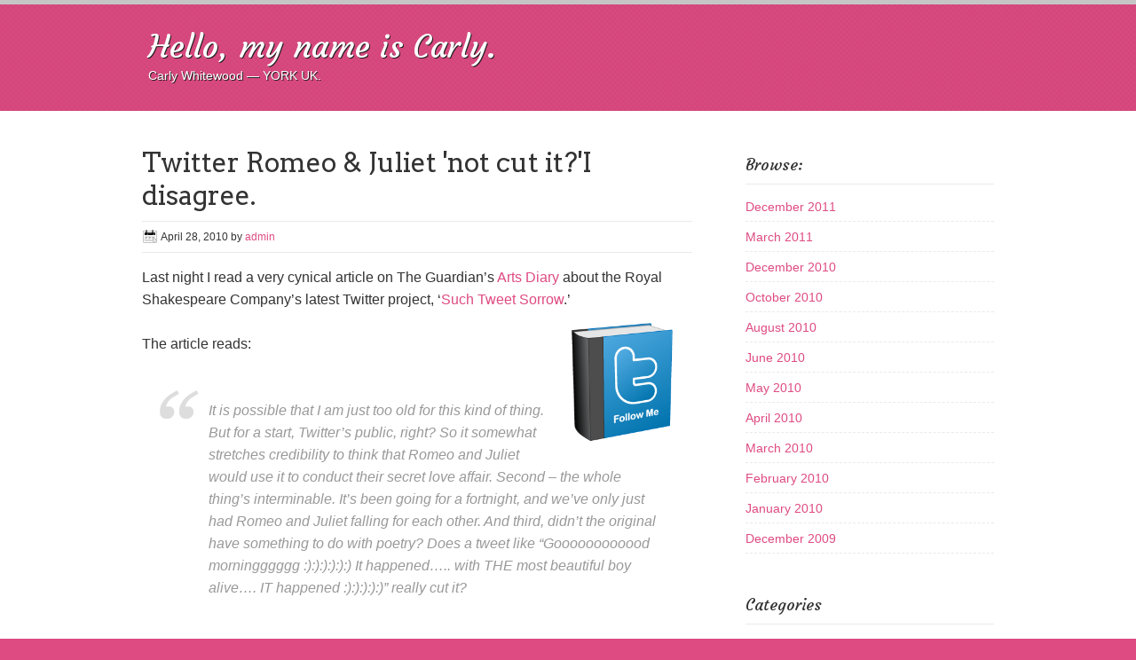

--- FILE ---
content_type: text/html; charset=UTF-8
request_url: http://www.supercarly.co.uk/282/twitter-romeo-juliet/
body_size: 8546
content:
<!DOCTYPE html PUBLIC "-//W3C//DTD XHTML 1.0 Transitional//EN" "http://www.w3.org/TR/xhtml1/DTD/xhtml1-transitional.dtd">
<html xmlns="http://www.w3.org/1999/xhtml" lang="en-US" xml:lang="en-US">
<head profile="http://gmpg.org/xfn/11">
<meta http-equiv="Content-Type" content="text/html; charset=UTF-8" />
	<meta name="description" content="Last night I read a very cynical article on The Guardian&#039;s Arts Diary, written by Charlotte Higgins, about the Royal Shakespeare Companies&#039; latest Twitter project, &#039;Such Tweet Sorrow.&#039;" />
<meta name="keywords" content="Twitter, Romeo and Juliet, RSC, Royal Shakespeare Company" />
		<meta name="robots" content="noodp,noydir" />
		<meta name="viewport" content="width=device-width, initial-scale=1.0"/><title>Twitter Romeo &amp; Juliet &#039;not cut it?&#039;I disagree. ·  Hello, my name is Carly.</title>
<meta name='robots' content='max-image-preview:large' />
<link rel="alternate" type="application/rss+xml" title="Hello, my name is Carly. &raquo; Feed" href="http://www.supercarly.co.uk/feed/" />
<link rel="alternate" type="application/rss+xml" title="Hello, my name is Carly. &raquo; Comments Feed" href="http://www.supercarly.co.uk/comments/feed/" />
<link rel="alternate" type="application/rss+xml" title="Hello, my name is Carly. &raquo; Twitter Romeo &amp; Juliet &#039;not cut it?&#039;I disagree. Comments Feed" href="http://www.supercarly.co.uk/282/twitter-romeo-juliet/feed/" />
<link rel="canonical" href="http://www.supercarly.co.uk/282/twitter-romeo-juliet/" />
<script type="text/javascript">
window._wpemojiSettings = {"baseUrl":"https:\/\/s.w.org\/images\/core\/emoji\/14.0.0\/72x72\/","ext":".png","svgUrl":"https:\/\/s.w.org\/images\/core\/emoji\/14.0.0\/svg\/","svgExt":".svg","source":{"concatemoji":"http:\/\/www.supercarly.co.uk\/wp-includes\/js\/wp-emoji-release.min.js?ver=94d8dfb315e8d21f3a8909d7ccab889c"}};
/*! This file is auto-generated */
!function(e,a,t){var n,r,o,i=a.createElement("canvas"),p=i.getContext&&i.getContext("2d");function s(e,t){p.clearRect(0,0,i.width,i.height),p.fillText(e,0,0);e=i.toDataURL();return p.clearRect(0,0,i.width,i.height),p.fillText(t,0,0),e===i.toDataURL()}function c(e){var t=a.createElement("script");t.src=e,t.defer=t.type="text/javascript",a.getElementsByTagName("head")[0].appendChild(t)}for(o=Array("flag","emoji"),t.supports={everything:!0,everythingExceptFlag:!0},r=0;r<o.length;r++)t.supports[o[r]]=function(e){if(p&&p.fillText)switch(p.textBaseline="top",p.font="600 32px Arial",e){case"flag":return s("\ud83c\udff3\ufe0f\u200d\u26a7\ufe0f","\ud83c\udff3\ufe0f\u200b\u26a7\ufe0f")?!1:!s("\ud83c\uddfa\ud83c\uddf3","\ud83c\uddfa\u200b\ud83c\uddf3")&&!s("\ud83c\udff4\udb40\udc67\udb40\udc62\udb40\udc65\udb40\udc6e\udb40\udc67\udb40\udc7f","\ud83c\udff4\u200b\udb40\udc67\u200b\udb40\udc62\u200b\udb40\udc65\u200b\udb40\udc6e\u200b\udb40\udc67\u200b\udb40\udc7f");case"emoji":return!s("\ud83e\udef1\ud83c\udffb\u200d\ud83e\udef2\ud83c\udfff","\ud83e\udef1\ud83c\udffb\u200b\ud83e\udef2\ud83c\udfff")}return!1}(o[r]),t.supports.everything=t.supports.everything&&t.supports[o[r]],"flag"!==o[r]&&(t.supports.everythingExceptFlag=t.supports.everythingExceptFlag&&t.supports[o[r]]);t.supports.everythingExceptFlag=t.supports.everythingExceptFlag&&!t.supports.flag,t.DOMReady=!1,t.readyCallback=function(){t.DOMReady=!0},t.supports.everything||(n=function(){t.readyCallback()},a.addEventListener?(a.addEventListener("DOMContentLoaded",n,!1),e.addEventListener("load",n,!1)):(e.attachEvent("onload",n),a.attachEvent("onreadystatechange",function(){"complete"===a.readyState&&t.readyCallback()})),(e=t.source||{}).concatemoji?c(e.concatemoji):e.wpemoji&&e.twemoji&&(c(e.twemoji),c(e.wpemoji)))}(window,document,window._wpemojiSettings);
</script>
<style type="text/css">
img.wp-smiley,
img.emoji {
	display: inline !important;
	border: none !important;
	box-shadow: none !important;
	height: 1em !important;
	width: 1em !important;
	margin: 0 0.07em !important;
	vertical-align: -0.1em !important;
	background: none !important;
	padding: 0 !important;
}
</style>
	<link rel='stylesheet' id='jemma-theme-css' href='http://www.supercarly.co.uk/wp-content/themes/jemma-theme/style.css?ver=1.8' type='text/css' media='all' />
<link rel='stylesheet' id='wp-block-library-css' href='http://www.supercarly.co.uk/wp-includes/css/dist/block-library/style.min.css?ver=94d8dfb315e8d21f3a8909d7ccab889c' type='text/css' media='all' />
<link rel='stylesheet' id='classic-theme-styles-css' href='http://www.supercarly.co.uk/wp-includes/css/classic-themes.min.css?ver=94d8dfb315e8d21f3a8909d7ccab889c' type='text/css' media='all' />
<style id='global-styles-inline-css' type='text/css'>
body{--wp--preset--color--black: #000000;--wp--preset--color--cyan-bluish-gray: #abb8c3;--wp--preset--color--white: #ffffff;--wp--preset--color--pale-pink: #f78da7;--wp--preset--color--vivid-red: #cf2e2e;--wp--preset--color--luminous-vivid-orange: #ff6900;--wp--preset--color--luminous-vivid-amber: #fcb900;--wp--preset--color--light-green-cyan: #7bdcb5;--wp--preset--color--vivid-green-cyan: #00d084;--wp--preset--color--pale-cyan-blue: #8ed1fc;--wp--preset--color--vivid-cyan-blue: #0693e3;--wp--preset--color--vivid-purple: #9b51e0;--wp--preset--gradient--vivid-cyan-blue-to-vivid-purple: linear-gradient(135deg,rgba(6,147,227,1) 0%,rgb(155,81,224) 100%);--wp--preset--gradient--light-green-cyan-to-vivid-green-cyan: linear-gradient(135deg,rgb(122,220,180) 0%,rgb(0,208,130) 100%);--wp--preset--gradient--luminous-vivid-amber-to-luminous-vivid-orange: linear-gradient(135deg,rgba(252,185,0,1) 0%,rgba(255,105,0,1) 100%);--wp--preset--gradient--luminous-vivid-orange-to-vivid-red: linear-gradient(135deg,rgba(255,105,0,1) 0%,rgb(207,46,46) 100%);--wp--preset--gradient--very-light-gray-to-cyan-bluish-gray: linear-gradient(135deg,rgb(238,238,238) 0%,rgb(169,184,195) 100%);--wp--preset--gradient--cool-to-warm-spectrum: linear-gradient(135deg,rgb(74,234,220) 0%,rgb(151,120,209) 20%,rgb(207,42,186) 40%,rgb(238,44,130) 60%,rgb(251,105,98) 80%,rgb(254,248,76) 100%);--wp--preset--gradient--blush-light-purple: linear-gradient(135deg,rgb(255,206,236) 0%,rgb(152,150,240) 100%);--wp--preset--gradient--blush-bordeaux: linear-gradient(135deg,rgb(254,205,165) 0%,rgb(254,45,45) 50%,rgb(107,0,62) 100%);--wp--preset--gradient--luminous-dusk: linear-gradient(135deg,rgb(255,203,112) 0%,rgb(199,81,192) 50%,rgb(65,88,208) 100%);--wp--preset--gradient--pale-ocean: linear-gradient(135deg,rgb(255,245,203) 0%,rgb(182,227,212) 50%,rgb(51,167,181) 100%);--wp--preset--gradient--electric-grass: linear-gradient(135deg,rgb(202,248,128) 0%,rgb(113,206,126) 100%);--wp--preset--gradient--midnight: linear-gradient(135deg,rgb(2,3,129) 0%,rgb(40,116,252) 100%);--wp--preset--duotone--dark-grayscale: url('#wp-duotone-dark-grayscale');--wp--preset--duotone--grayscale: url('#wp-duotone-grayscale');--wp--preset--duotone--purple-yellow: url('#wp-duotone-purple-yellow');--wp--preset--duotone--blue-red: url('#wp-duotone-blue-red');--wp--preset--duotone--midnight: url('#wp-duotone-midnight');--wp--preset--duotone--magenta-yellow: url('#wp-duotone-magenta-yellow');--wp--preset--duotone--purple-green: url('#wp-duotone-purple-green');--wp--preset--duotone--blue-orange: url('#wp-duotone-blue-orange');--wp--preset--font-size--small: 13px;--wp--preset--font-size--medium: 20px;--wp--preset--font-size--large: 36px;--wp--preset--font-size--x-large: 42px;--wp--preset--spacing--20: 0.44rem;--wp--preset--spacing--30: 0.67rem;--wp--preset--spacing--40: 1rem;--wp--preset--spacing--50: 1.5rem;--wp--preset--spacing--60: 2.25rem;--wp--preset--spacing--70: 3.38rem;--wp--preset--spacing--80: 5.06rem;--wp--preset--shadow--natural: 6px 6px 9px rgba(0, 0, 0, 0.2);--wp--preset--shadow--deep: 12px 12px 50px rgba(0, 0, 0, 0.4);--wp--preset--shadow--sharp: 6px 6px 0px rgba(0, 0, 0, 0.2);--wp--preset--shadow--outlined: 6px 6px 0px -3px rgba(255, 255, 255, 1), 6px 6px rgba(0, 0, 0, 1);--wp--preset--shadow--crisp: 6px 6px 0px rgba(0, 0, 0, 1);}:where(.is-layout-flex){gap: 0.5em;}body .is-layout-flow > .alignleft{float: left;margin-inline-start: 0;margin-inline-end: 2em;}body .is-layout-flow > .alignright{float: right;margin-inline-start: 2em;margin-inline-end: 0;}body .is-layout-flow > .aligncenter{margin-left: auto !important;margin-right: auto !important;}body .is-layout-constrained > .alignleft{float: left;margin-inline-start: 0;margin-inline-end: 2em;}body .is-layout-constrained > .alignright{float: right;margin-inline-start: 2em;margin-inline-end: 0;}body .is-layout-constrained > .aligncenter{margin-left: auto !important;margin-right: auto !important;}body .is-layout-constrained > :where(:not(.alignleft):not(.alignright):not(.alignfull)){max-width: var(--wp--style--global--content-size);margin-left: auto !important;margin-right: auto !important;}body .is-layout-constrained > .alignwide{max-width: var(--wp--style--global--wide-size);}body .is-layout-flex{display: flex;}body .is-layout-flex{flex-wrap: wrap;align-items: center;}body .is-layout-flex > *{margin: 0;}:where(.wp-block-columns.is-layout-flex){gap: 2em;}.has-black-color{color: var(--wp--preset--color--black) !important;}.has-cyan-bluish-gray-color{color: var(--wp--preset--color--cyan-bluish-gray) !important;}.has-white-color{color: var(--wp--preset--color--white) !important;}.has-pale-pink-color{color: var(--wp--preset--color--pale-pink) !important;}.has-vivid-red-color{color: var(--wp--preset--color--vivid-red) !important;}.has-luminous-vivid-orange-color{color: var(--wp--preset--color--luminous-vivid-orange) !important;}.has-luminous-vivid-amber-color{color: var(--wp--preset--color--luminous-vivid-amber) !important;}.has-light-green-cyan-color{color: var(--wp--preset--color--light-green-cyan) !important;}.has-vivid-green-cyan-color{color: var(--wp--preset--color--vivid-green-cyan) !important;}.has-pale-cyan-blue-color{color: var(--wp--preset--color--pale-cyan-blue) !important;}.has-vivid-cyan-blue-color{color: var(--wp--preset--color--vivid-cyan-blue) !important;}.has-vivid-purple-color{color: var(--wp--preset--color--vivid-purple) !important;}.has-black-background-color{background-color: var(--wp--preset--color--black) !important;}.has-cyan-bluish-gray-background-color{background-color: var(--wp--preset--color--cyan-bluish-gray) !important;}.has-white-background-color{background-color: var(--wp--preset--color--white) !important;}.has-pale-pink-background-color{background-color: var(--wp--preset--color--pale-pink) !important;}.has-vivid-red-background-color{background-color: var(--wp--preset--color--vivid-red) !important;}.has-luminous-vivid-orange-background-color{background-color: var(--wp--preset--color--luminous-vivid-orange) !important;}.has-luminous-vivid-amber-background-color{background-color: var(--wp--preset--color--luminous-vivid-amber) !important;}.has-light-green-cyan-background-color{background-color: var(--wp--preset--color--light-green-cyan) !important;}.has-vivid-green-cyan-background-color{background-color: var(--wp--preset--color--vivid-green-cyan) !important;}.has-pale-cyan-blue-background-color{background-color: var(--wp--preset--color--pale-cyan-blue) !important;}.has-vivid-cyan-blue-background-color{background-color: var(--wp--preset--color--vivid-cyan-blue) !important;}.has-vivid-purple-background-color{background-color: var(--wp--preset--color--vivid-purple) !important;}.has-black-border-color{border-color: var(--wp--preset--color--black) !important;}.has-cyan-bluish-gray-border-color{border-color: var(--wp--preset--color--cyan-bluish-gray) !important;}.has-white-border-color{border-color: var(--wp--preset--color--white) !important;}.has-pale-pink-border-color{border-color: var(--wp--preset--color--pale-pink) !important;}.has-vivid-red-border-color{border-color: var(--wp--preset--color--vivid-red) !important;}.has-luminous-vivid-orange-border-color{border-color: var(--wp--preset--color--luminous-vivid-orange) !important;}.has-luminous-vivid-amber-border-color{border-color: var(--wp--preset--color--luminous-vivid-amber) !important;}.has-light-green-cyan-border-color{border-color: var(--wp--preset--color--light-green-cyan) !important;}.has-vivid-green-cyan-border-color{border-color: var(--wp--preset--color--vivid-green-cyan) !important;}.has-pale-cyan-blue-border-color{border-color: var(--wp--preset--color--pale-cyan-blue) !important;}.has-vivid-cyan-blue-border-color{border-color: var(--wp--preset--color--vivid-cyan-blue) !important;}.has-vivid-purple-border-color{border-color: var(--wp--preset--color--vivid-purple) !important;}.has-vivid-cyan-blue-to-vivid-purple-gradient-background{background: var(--wp--preset--gradient--vivid-cyan-blue-to-vivid-purple) !important;}.has-light-green-cyan-to-vivid-green-cyan-gradient-background{background: var(--wp--preset--gradient--light-green-cyan-to-vivid-green-cyan) !important;}.has-luminous-vivid-amber-to-luminous-vivid-orange-gradient-background{background: var(--wp--preset--gradient--luminous-vivid-amber-to-luminous-vivid-orange) !important;}.has-luminous-vivid-orange-to-vivid-red-gradient-background{background: var(--wp--preset--gradient--luminous-vivid-orange-to-vivid-red) !important;}.has-very-light-gray-to-cyan-bluish-gray-gradient-background{background: var(--wp--preset--gradient--very-light-gray-to-cyan-bluish-gray) !important;}.has-cool-to-warm-spectrum-gradient-background{background: var(--wp--preset--gradient--cool-to-warm-spectrum) !important;}.has-blush-light-purple-gradient-background{background: var(--wp--preset--gradient--blush-light-purple) !important;}.has-blush-bordeaux-gradient-background{background: var(--wp--preset--gradient--blush-bordeaux) !important;}.has-luminous-dusk-gradient-background{background: var(--wp--preset--gradient--luminous-dusk) !important;}.has-pale-ocean-gradient-background{background: var(--wp--preset--gradient--pale-ocean) !important;}.has-electric-grass-gradient-background{background: var(--wp--preset--gradient--electric-grass) !important;}.has-midnight-gradient-background{background: var(--wp--preset--gradient--midnight) !important;}.has-small-font-size{font-size: var(--wp--preset--font-size--small) !important;}.has-medium-font-size{font-size: var(--wp--preset--font-size--medium) !important;}.has-large-font-size{font-size: var(--wp--preset--font-size--large) !important;}.has-x-large-font-size{font-size: var(--wp--preset--font-size--x-large) !important;}
.wp-block-navigation a:where(:not(.wp-element-button)){color: inherit;}
:where(.wp-block-columns.is-layout-flex){gap: 2em;}
.wp-block-pullquote{font-size: 1.5em;line-height: 1.6;}
</style>
<!--[if lt IE 9]>
<script type='text/javascript' src='http://www.supercarly.co.uk/wp-content/themes/genesis/lib/js/html5shiv.min.js?ver=3.7.3' id='html5shiv-js'></script>
<![endif]-->
<script type='text/javascript' src='http://www.supercarly.co.uk/wp-includes/js/jquery/jquery.min.js?ver=3.6.4' id='jquery-core-js'></script>
<script type='text/javascript' src='http://www.supercarly.co.uk/wp-includes/js/jquery/jquery-migrate.min.js?ver=3.4.0' id='jquery-migrate-js'></script>
<script type='text/javascript' src='http://www.supercarly.co.uk/wp-content/plugins/google-analyticator/external-tracking.min.js?ver=6.5.7' id='ga-external-tracking-js'></script>
<link rel="https://api.w.org/" href="http://www.supercarly.co.uk/wp-json/" /><link rel="alternate" type="application/json" href="http://www.supercarly.co.uk/wp-json/wp/v2/posts/282" /><link rel="EditURI" type="application/rsd+xml" title="RSD" href="http://www.supercarly.co.uk/xmlrpc.php?rsd" />
<link rel="alternate" type="application/json+oembed" href="http://www.supercarly.co.uk/wp-json/oembed/1.0/embed?url=http%3A%2F%2Fwww.supercarly.co.uk%2F282%2Ftwitter-romeo-juliet%2F" />
<link rel="alternate" type="text/xml+oembed" href="http://www.supercarly.co.uk/wp-json/oembed/1.0/embed?url=http%3A%2F%2Fwww.supercarly.co.uk%2F282%2Ftwitter-romeo-juliet%2F&#038;format=xml" />
<script type="text/javascript" src="//www.supercarly.co.uk/?wordfence_syncAttackData=1769525053.0585" async></script><link rel="pingback" href="http://www.supercarly.co.uk/xmlrpc.php" />
<style type="text/css">
	span.oe_textdirection { unicode-bidi: bidi-override; direction: rtl; }
	span.oe_displaynone { display: none; }
</style>
<link rel="icon" href="http://www.supercarly.co.uk/wp-content/uploads/2019/10/cropped-me-carly-wedding-makeup-32x32.jpg" sizes="32x32" />
<link rel="icon" href="http://www.supercarly.co.uk/wp-content/uploads/2019/10/cropped-me-carly-wedding-makeup-192x192.jpg" sizes="192x192" />
<link rel="apple-touch-icon" href="http://www.supercarly.co.uk/wp-content/uploads/2019/10/cropped-me-carly-wedding-makeup-180x180.jpg" />
<meta name="msapplication-TileImage" content="http://www.supercarly.co.uk/wp-content/uploads/2019/10/cropped-me-carly-wedding-makeup-270x270.jpg" />
<!-- Google Analytics Tracking by Google Analyticator 6.5.7 -->
<script type="text/javascript">
    var analyticsFileTypes = [];
    var analyticsSnippet = 'enabled';
    var analyticsEventTracking = 'enabled';
</script>
<script type="text/javascript">
	var _gaq = _gaq || [];
  
	_gaq.push(['_setAccount', 'UA-3826940-5']);
    _gaq.push(['_addDevId', 'i9k95']); // Google Analyticator App ID with Google
	_gaq.push(['_trackPageview']);

	(function() {
		var ga = document.createElement('script'); ga.type = 'text/javascript'; ga.async = true;
		                ga.src = ('https:' == document.location.protocol ? 'https://ssl' : 'http://www') + '.google-analytics.com/ga.js';
		                var s = document.getElementsByTagName('script')[0]; s.parentNode.insertBefore(ga, s);
	})();
</script>
</head>
<body class="post-template-default single single-post postid-282 single-format-standard header-full-width content-sidebar theme-pink"><svg xmlns="http://www.w3.org/2000/svg" viewBox="0 0 0 0" width="0" height="0" focusable="false" role="none" style="visibility: hidden; position: absolute; left: -9999px; overflow: hidden;" ><defs><filter id="wp-duotone-dark-grayscale"><feColorMatrix color-interpolation-filters="sRGB" type="matrix" values=" .299 .587 .114 0 0 .299 .587 .114 0 0 .299 .587 .114 0 0 .299 .587 .114 0 0 " /><feComponentTransfer color-interpolation-filters="sRGB" ><feFuncR type="table" tableValues="0 0.49803921568627" /><feFuncG type="table" tableValues="0 0.49803921568627" /><feFuncB type="table" tableValues="0 0.49803921568627" /><feFuncA type="table" tableValues="1 1" /></feComponentTransfer><feComposite in2="SourceGraphic" operator="in" /></filter></defs></svg><svg xmlns="http://www.w3.org/2000/svg" viewBox="0 0 0 0" width="0" height="0" focusable="false" role="none" style="visibility: hidden; position: absolute; left: -9999px; overflow: hidden;" ><defs><filter id="wp-duotone-grayscale"><feColorMatrix color-interpolation-filters="sRGB" type="matrix" values=" .299 .587 .114 0 0 .299 .587 .114 0 0 .299 .587 .114 0 0 .299 .587 .114 0 0 " /><feComponentTransfer color-interpolation-filters="sRGB" ><feFuncR type="table" tableValues="0 1" /><feFuncG type="table" tableValues="0 1" /><feFuncB type="table" tableValues="0 1" /><feFuncA type="table" tableValues="1 1" /></feComponentTransfer><feComposite in2="SourceGraphic" operator="in" /></filter></defs></svg><svg xmlns="http://www.w3.org/2000/svg" viewBox="0 0 0 0" width="0" height="0" focusable="false" role="none" style="visibility: hidden; position: absolute; left: -9999px; overflow: hidden;" ><defs><filter id="wp-duotone-purple-yellow"><feColorMatrix color-interpolation-filters="sRGB" type="matrix" values=" .299 .587 .114 0 0 .299 .587 .114 0 0 .299 .587 .114 0 0 .299 .587 .114 0 0 " /><feComponentTransfer color-interpolation-filters="sRGB" ><feFuncR type="table" tableValues="0.54901960784314 0.98823529411765" /><feFuncG type="table" tableValues="0 1" /><feFuncB type="table" tableValues="0.71764705882353 0.25490196078431" /><feFuncA type="table" tableValues="1 1" /></feComponentTransfer><feComposite in2="SourceGraphic" operator="in" /></filter></defs></svg><svg xmlns="http://www.w3.org/2000/svg" viewBox="0 0 0 0" width="0" height="0" focusable="false" role="none" style="visibility: hidden; position: absolute; left: -9999px; overflow: hidden;" ><defs><filter id="wp-duotone-blue-red"><feColorMatrix color-interpolation-filters="sRGB" type="matrix" values=" .299 .587 .114 0 0 .299 .587 .114 0 0 .299 .587 .114 0 0 .299 .587 .114 0 0 " /><feComponentTransfer color-interpolation-filters="sRGB" ><feFuncR type="table" tableValues="0 1" /><feFuncG type="table" tableValues="0 0.27843137254902" /><feFuncB type="table" tableValues="0.5921568627451 0.27843137254902" /><feFuncA type="table" tableValues="1 1" /></feComponentTransfer><feComposite in2="SourceGraphic" operator="in" /></filter></defs></svg><svg xmlns="http://www.w3.org/2000/svg" viewBox="0 0 0 0" width="0" height="0" focusable="false" role="none" style="visibility: hidden; position: absolute; left: -9999px; overflow: hidden;" ><defs><filter id="wp-duotone-midnight"><feColorMatrix color-interpolation-filters="sRGB" type="matrix" values=" .299 .587 .114 0 0 .299 .587 .114 0 0 .299 .587 .114 0 0 .299 .587 .114 0 0 " /><feComponentTransfer color-interpolation-filters="sRGB" ><feFuncR type="table" tableValues="0 0" /><feFuncG type="table" tableValues="0 0.64705882352941" /><feFuncB type="table" tableValues="0 1" /><feFuncA type="table" tableValues="1 1" /></feComponentTransfer><feComposite in2="SourceGraphic" operator="in" /></filter></defs></svg><svg xmlns="http://www.w3.org/2000/svg" viewBox="0 0 0 0" width="0" height="0" focusable="false" role="none" style="visibility: hidden; position: absolute; left: -9999px; overflow: hidden;" ><defs><filter id="wp-duotone-magenta-yellow"><feColorMatrix color-interpolation-filters="sRGB" type="matrix" values=" .299 .587 .114 0 0 .299 .587 .114 0 0 .299 .587 .114 0 0 .299 .587 .114 0 0 " /><feComponentTransfer color-interpolation-filters="sRGB" ><feFuncR type="table" tableValues="0.78039215686275 1" /><feFuncG type="table" tableValues="0 0.94901960784314" /><feFuncB type="table" tableValues="0.35294117647059 0.47058823529412" /><feFuncA type="table" tableValues="1 1" /></feComponentTransfer><feComposite in2="SourceGraphic" operator="in" /></filter></defs></svg><svg xmlns="http://www.w3.org/2000/svg" viewBox="0 0 0 0" width="0" height="0" focusable="false" role="none" style="visibility: hidden; position: absolute; left: -9999px; overflow: hidden;" ><defs><filter id="wp-duotone-purple-green"><feColorMatrix color-interpolation-filters="sRGB" type="matrix" values=" .299 .587 .114 0 0 .299 .587 .114 0 0 .299 .587 .114 0 0 .299 .587 .114 0 0 " /><feComponentTransfer color-interpolation-filters="sRGB" ><feFuncR type="table" tableValues="0.65098039215686 0.40392156862745" /><feFuncG type="table" tableValues="0 1" /><feFuncB type="table" tableValues="0.44705882352941 0.4" /><feFuncA type="table" tableValues="1 1" /></feComponentTransfer><feComposite in2="SourceGraphic" operator="in" /></filter></defs></svg><svg xmlns="http://www.w3.org/2000/svg" viewBox="0 0 0 0" width="0" height="0" focusable="false" role="none" style="visibility: hidden; position: absolute; left: -9999px; overflow: hidden;" ><defs><filter id="wp-duotone-blue-orange"><feColorMatrix color-interpolation-filters="sRGB" type="matrix" values=" .299 .587 .114 0 0 .299 .587 .114 0 0 .299 .587 .114 0 0 .299 .587 .114 0 0 " /><feComponentTransfer color-interpolation-filters="sRGB" ><feFuncR type="table" tableValues="0.098039215686275 1" /><feFuncG type="table" tableValues="0 0.66274509803922" /><feFuncB type="table" tableValues="0.84705882352941 0.41960784313725" /><feFuncA type="table" tableValues="1 1" /></feComponentTransfer><feComposite in2="SourceGraphic" operator="in" /></filter></defs></svg><div id="wrap"><div id="header"><div class="wrap"><div id="title-area"><p id="title"><a href="http://www.supercarly.co.uk/">Hello, my name is Carly.</a></p><p id="description">Carly Whitewood — YORK UK.</p></div></div></div><div id="inner"><div class="wrap"><div id="content-sidebar-wrap"><div id="content" class="hfeed"><div class="post-282 post type-post status-publish format-standard hentry category-twitter tag-romeo-and-juliet tag-rsc tag-shakespeare tag-twitter entry"><h1 class="entry-title">Twitter Romeo &amp; Juliet &#039;not cut it?&#039;I disagree.</h1>
<div class="post-info"><span class="date published time" title="2010-04-28T21:20:45+01:00">April 28, 2010</span>  by <span class="author vcard"><span class="fn"><a href="http://www.supercarly.co.uk/author/admin/" rel="author">admin</a></span></span>  </div><div class="entry-content"><p>Last night I read a very cynical article on The Guardian&#8217;s <a title="Arts Diary" href="http://www.guardian.co.uk/culture/series/artsdiary">Arts Diary</a> about the Royal Shakespeare Company&#8217;s latest Twitter project, &#8216;<a title="Such Tweet Sorrow" href="http://www.suchtweetsorrow.com/">Such Tweet Sorrow</a>.&#8217; <a href="http://www.suchtweetsorrow.com/"><img decoding="async" style="float: right;" title="Twitter Romeo and Juliet " src="http://www.supercarly.co.uk/wp-content/uploads/2010/04/twitter38.png" alt="Twitter Romeo and Juliet " width="156" height="156" /></a></p>
<p>The article reads:</p>
<blockquote><p>It is possible that I am  just too old for this kind of thing. But for a start, Twitter&#8217;s public,  right? So it somewhat stretches credibility to think that Romeo and  Juliet would use it to conduct their secret love affair. Second – the  whole thing&#8217;s interminable. It&#8217;s been going for a fortnight, and we&#8217;ve  only just had Romeo and Juliet falling for each other. And third,  didn&#8217;t the original have something to do with poetry? Does a tweet like  &#8220;Goooooooooood morningggggg :):):):):):) It happened&#8230;.. with THE most  beautiful boy alive&#8230;. IT happened :):):):):)&#8221; really cut it?</p></blockquote>
<p style="text-align: right;"><a href="http://www.guardian.co.uk/culture/2010/apr/27/romeo-juliet-twitter-rsc">Source: a plague on the Twitter Romeo and Juliet</a></p>
<p>I think the above article, penned by Charlotte Higgins, fails to see the potential of the RSC&#8217;s Twitter project.  Personally, I&#8217;m pleased that the RSC are putting something out there that  makes Romeo and Juliet (and indeed Shakespearean literature) accessible to youngsters.  No, not people in their twenties or even late teens, I&#8217;m talking about the 12, 13, 14 year olds who DO talk in this way and who DO conduct most of their relationships over social networking sites in public.  OK, perhaps not secret relationships like Romeo and Juliet, but at least the story becomes more relevant and more interesting to this age group.</p>
<p>A quick look at some of my younger connections&#8217; Facebook profiles and I find the the writing style of Romeo and Juliet isn&#8217;t too far off the mark.  Plus, who cares if &#8216;the whole thing&#8217;s interminable, it&#8217;s been going on for a fortnight?&#8217;  The Tweets will be archived, and in a year or so, kids will be able to go through the website and read them all like a book.  I&#8217;d even encourage the RSC to get their project printed up into book!</p>
<h2>What&#8217;s your opinion?</h2>
<p>Are you still at school?  Would you rather read the RSC&#8217;s account of Romeo and Juliet on Twitter or do you prefer a bit of Shakespeare?  Do you think it&#8217;s easier to understand?  Or is it a bit lame?  Let me know what you think!</p><!--<rdf:RDF xmlns:rdf="http://www.w3.org/1999/02/22-rdf-syntax-ns#"
			xmlns:dc="http://purl.org/dc/elements/1.1/"
			xmlns:trackback="http://madskills.com/public/xml/rss/module/trackback/">
		<rdf:Description rdf:about="http://www.supercarly.co.uk/282/twitter-romeo-juliet/"
    dc:identifier="http://www.supercarly.co.uk/282/twitter-romeo-juliet/"
    dc:title="Twitter Romeo &amp; Juliet &#039;not cut it?&#039;I disagree."
    trackback:ping="http://www.supercarly.co.uk/282/twitter-romeo-juliet/trackback/" />
</rdf:RDF>-->
</div><div class="post-meta"><span class="categories">Filed Under: <a href="http://www.supercarly.co.uk/category/twitter/" rel="category tag">Twitter</a></span> <span class="tags">Tagged With: <a href="http://www.supercarly.co.uk/tag/romeo-and-juliet/" rel="tag">Romeo and Juliet</a>, <a href="http://www.supercarly.co.uk/tag/rsc/" rel="tag">RSC</a>, <a href="http://www.supercarly.co.uk/tag/shakespeare/" rel="tag">Shakespeare</a>, <a href="http://www.supercarly.co.uk/tag/twitter/" rel="tag">Twitter</a></span></div></div><div id="comments"><h3>Comments</h3><ol class="comment-list">
	<li class="comment even thread-even depth-1" id="comment-55">

		
		<div class="comment-header">
			<div class="comment-author vcard">
				<img alt='' src='http://1.gravatar.com/avatar/703ecf399d78d4586408d00e659466ed?s=48&#038;d=mm&#038;r=g' srcset='http://1.gravatar.com/avatar/703ecf399d78d4586408d00e659466ed?s=96&#038;d=mm&#038;r=g 2x' class='avatar avatar-48 photo' height='48' width='48' loading='lazy' decoding='async'/>				<cite class="fn">KarenElhyam</cite>
				<span class="says">
				says				</span>
			</div>

			<div class="comment-meta commentmetadata">
				<a href="http://www.supercarly.co.uk/282/twitter-romeo-juliet/#comment-55">May 3, 2010 at 4:53 pm</a>
							</div>
		</div>

		<div class="comment-content">
			
			<p>I agree that while #Suchtweet might not be poetry, I think it&#39;s fascinating and worthwhile. Additionally, I think it is trying to break new ground as far as the art of acting is concerned. These actors have to inhabit their character in a whole new way, and I love how you become very attached to them as time goes by.</p>
<p>I will admit that I found it odd that Romeo and Juliet would conduct their secret love affair online, but ultimately the point of the story is how love makes you irrational. Also, I don&#39;t really know if they&#39;re striving for secrecy the same way around this time. I definitely agree that youngsters are far more public with their relationships than many adults would find comfortable! I myself was the same way when I was in high school. It&#39;s just the sign of the times.</p>
		</div>

		<div class="reply">
					</div>

		</li><!-- #comment-## -->

	<li class="comment odd alt thread-odd thread-alt depth-1" id="comment-120">

		
		<div class="comment-header">
			<div class="comment-author vcard">
				<img alt='' src='http://1.gravatar.com/avatar/703ecf399d78d4586408d00e659466ed?s=48&#038;d=mm&#038;r=g' srcset='http://1.gravatar.com/avatar/703ecf399d78d4586408d00e659466ed?s=96&#038;d=mm&#038;r=g 2x' class='avatar avatar-48 photo' height='48' width='48' loading='lazy' decoding='async'/>				<cite class="fn">KarenElhyam</cite>
				<span class="says">
				says				</span>
			</div>

			<div class="comment-meta commentmetadata">
				<a href="http://www.supercarly.co.uk/282/twitter-romeo-juliet/#comment-120">May 3, 2010 at 4:53 pm</a>
							</div>
		</div>

		<div class="comment-content">
			
			<p>I agree that while #Suchtweet might not be poetry, I think it&#39;s fascinating and worthwhile. Additionally, I think it is trying to break new ground as far as the art of acting is concerned. These actors have to inhabit their character in a whole new way, and I love how you become very attached to them as time goes by.</p>
<p>I will admit that I found it odd that Romeo and Juliet would conduct their secret love affair online, but ultimately the point of the story is how love makes you irrational. Also, I don&#39;t really know if they&#39;re striving for secrecy the same way around this time. I definitely agree that youngsters are far more public with their relationships than many adults would find comfortable! I myself was the same way when I was in high school. It&#39;s just the sign of the times.</p>
		</div>

		<div class="reply">
					</div>

		</li><!-- #comment-## -->
</ol></div><div id="pings"><h3>Trackbacks</h3><ol class="ping-list">		<li class="pingback even thread-even depth-1" id="comment-54">
				<div id="div-comment-54" class="comment-body">
				<div class="comment-author vcard">
						<cite class="fn"><a href="http://topsy.com/trackback?utm_source=pingback&#038;utm_campaign=L1&#038;url=http://www.supercarly.co.uk/282/twitter-romeo-juliet/" class="url" rel="ugc external nofollow">Tweets that mention Twitter Romeo and Juliet - Royal Shakespeare Company - RSC | Super Carly -- Topsy.com</a></cite> <span class="says">says:</span>		</div>
		
		<div class="comment-meta commentmetadata">
			<a href="http://www.supercarly.co.uk/282/twitter-romeo-juliet/#comment-54">April 29, 2010 at 10:36 pm</a>		</div>

		<p>[&#8230;] This post was mentioned on Twitter by Carly Wood. Carly Wood said: Just blogged: #Twitter Romeo &amp; Juliet ‘not cut it?’I disagree. <a href="http://goo.gl/fb/UZuDu" rel="nofollow ugc">http://goo.gl/fb/UZuDu</a> #romeoandjuliet #rsc [&#8230;]</p>

		
				</div>
				</li><!-- #comment-## -->
</ol></div></div><div id="sidebar" class="sidebar widget-area"><div id="archives-3" class="widget widget_archive"><div class="widget-wrap"><h4 class="widget-title widgettitle">Browse:</h4>

			<ul>
					<li><a href='http://www.supercarly.co.uk/date/2011/12/'>December 2011</a></li>
	<li><a href='http://www.supercarly.co.uk/date/2011/03/'>March 2011</a></li>
	<li><a href='http://www.supercarly.co.uk/date/2010/12/'>December 2010</a></li>
	<li><a href='http://www.supercarly.co.uk/date/2010/10/'>October 2010</a></li>
	<li><a href='http://www.supercarly.co.uk/date/2010/08/'>August 2010</a></li>
	<li><a href='http://www.supercarly.co.uk/date/2010/06/'>June 2010</a></li>
	<li><a href='http://www.supercarly.co.uk/date/2010/05/'>May 2010</a></li>
	<li><a href='http://www.supercarly.co.uk/date/2010/04/'>April 2010</a></li>
	<li><a href='http://www.supercarly.co.uk/date/2010/03/'>March 2010</a></li>
	<li><a href='http://www.supercarly.co.uk/date/2010/02/'>February 2010</a></li>
	<li><a href='http://www.supercarly.co.uk/date/2010/01/'>January 2010</a></li>
	<li><a href='http://www.supercarly.co.uk/date/2009/12/'>December 2009</a></li>
			</ul>

			</div></div>
<div id="categories-3" class="widget widget_categories"><div class="widget-wrap"><h4 class="widget-title widgettitle">Categories</h4>

			<ul>
					<li class="cat-item cat-item-61"><a href="http://www.supercarly.co.uk/category/article-writing/">Article writing</a>
</li>
	<li class="cat-item cat-item-65"><a href="http://www.supercarly.co.uk/category/blogging/">Blogging</a>
</li>
	<li class="cat-item cat-item-3"><a href="http://www.supercarly.co.uk/category/book-reviews/">Book Reviews</a>
</li>
	<li class="cat-item cat-item-59"><a href="http://www.supercarly.co.uk/category/copywriting/">Copywriting</a>
</li>
	<li class="cat-item cat-item-4"><a href="http://www.supercarly.co.uk/category/eshop-tips/">eShop Tips</a>
</li>
	<li class="cat-item cat-item-5"><a href="http://www.supercarly.co.uk/category/facebook/">Facebook</a>
</li>
	<li class="cat-item cat-item-63"><a href="http://www.supercarly.co.uk/category/free-stuff/">FREE stuff</a>
</li>
	<li class="cat-item cat-item-7"><a href="http://www.supercarly.co.uk/category/google/">Google</a>
</li>
	<li class="cat-item cat-item-8"><a href="http://www.supercarly.co.uk/category/online-marketing/">Online Marketing</a>
</li>
	<li class="cat-item cat-item-9"><a href="http://www.supercarly.co.uk/category/seo/">SEO</a>
</li>
	<li class="cat-item cat-item-10"><a href="http://www.supercarly.co.uk/category/social-media/">social media</a>
</li>
	<li class="cat-item cat-item-11"><a href="http://www.supercarly.co.uk/category/social-networking/">Social Networking</a>
</li>
	<li class="cat-item cat-item-12"><a href="http://www.supercarly.co.uk/category/twitter/">Twitter</a>
</li>
	<li class="cat-item cat-item-1"><a href="http://www.supercarly.co.uk/category/uncategorized/">Uncategorized</a>
</li>
			</ul>

			</div></div>
</div></div></div></div><div id="footer" class="footer"><div class="wrap"><div class="gototop"><p><a href="#wrap" rel="nofollow">Return to top of page</a></p></div><div class="creds"><p>Copyright &copy; &nbsp;2026&nbsp;Hello, my name is Carly. &middot; All Rights Reserved &middot; <a href="http://www.supercarly.co.uk/wp-login.php">Log in</a>
 <div class="powered-by">Powered by <a href="http://www.studiopress.com/" target="_blank" title="Genesis Framework" rel="nofollow">Genesis </a>and the <a href="http://www.aaronhartland.com/themes/jemma" title="Jemma Theme by Aaron Hartland" target="_blank">Jemma Theme</a></div> </p></div></div></div></div></body></html>


--- FILE ---
content_type: text/css
request_url: http://www.supercarly.co.uk/wp-content/themes/jemma-theme/style.css?ver=1.8
body_size: 5858
content:
/*
    Theme Name: Jemma Theme
	Theme URI: http://demo.aaronhartland.com/jemma
	Description: The Jemma Theme is a responsive two or three column child theme created for the Genesis Framework.
    Author: Aaron Hartland
    Author URI: http://www.aaronhartland.com/
 
    Version: 1.8
 
    Tags: responsive, blue, greeen, orange, pink, red, teal, gray, white, awesomesauce, one-column, two-columns, three-columns, left-sidebar, right-sidebar, fixed-width, custom-menu, full-width-template, sticky-post, theme-options, threaded-comments.
 
    Template: genesis
    Template Version: 1.8
 
	License: GNU General Public License v2.0 (or later)
	License URI: http://www.opensource.org/licenses/gpl-license.php
*/

/* Table of Contents

* Import Fonts
* Defaults
* Hyperlinks
* Body
* Wrap
* Header
* Image Header - Partial Width
* Image Header - Full Width
* Header / Primary Navigation
* Primary Navigation Extras
* Inner
* Breadcrumb
* Taxonomy Description
* Content-Sidebar Wrap
* Content
* Column Classes
* Featured Post Grid
* Headlines
* Ordered / Unordered Lists
* Post Info
* Post Meta
* Author Box
* Sticky Posts
* Archive Page
* Post Icons
* Images
* Post Navigation
* Primary / Secondary Sidebars
* Dropdowns
* Page / Post
* User Profile
* Buttons
* Search Form
* eNews & Updates Widget
* Calendar Widget
* Footer Widgets
* Footer
* Comments
* Gravity Forms
* Responsive Design

*/


/* Import Fonts
------------------------------------------------------------ */

@import url(http://fonts.googleapis.com/css?family=Arvo|Courgette);


/* Defaults
------------------------------------------------------------ */

body,
h1,
h2,
h2 a,
h2 a:visited,
h3,
h4,
h5,
h6,
p,
select,
textarea {
	color: #333;
	font-family: "HelveticaNeue", "Helvetica Neue", Helvetica, Arial, sans-serif;
	font-size: 16px;
	font-weight: 300;
	line-height: 1.5625;
	margin: 0;
	padding: 0;
	text-decoration: none;
}

blockquote,
input,
select,
textarea,
.author-box,
.breadcrumb,
.sticky,
.taxonomy-description,
.wp-caption {
	background-color: #f5f5f5;
	border: 1px solid #ddd;
}

input,
label,
select,
textarea {
	color: #333;
	font-family: "HelveticaNeue", "Helvetica Neue", Helvetica, Arial, sans-serif;
	font-size: 14px;
	font-weight: 300;
}

li,
ol,
ul {
	margin: 0;
	padding: 0;
}

ol li {
	list-style-type: decimal;
}


/* Hyperlinks
------------------------------------------------------------ */

a,
a:visited {
	color: #69b5b4;
	text-decoration: none;
}

a:hover {
	text-decoration: underline;
}

a img {
	border: none;
}

a:focus, a:hover, a:active {
    outline: medium none;
}


/* Body
------------------------------------------------------------ */

body {
	background: url("images/bg-teal.jpg") repeat scroll 0 0 #69B5B4;
}

::-moz-selection {
	background-color: #333;
	color: #fff;
}

::selection {
	background-color: #333;
	color: #fff;
}


/* Wrap
------------------------------------------------------------ */

#wrap{
	border-top: 5px solid #C5C5C5;
}

.wrap {
	margin: 0 auto;
	width: 960px;
}


/* Header
------------------------------------------------------------ */

#header {
	margin: 0 auto;
	min-height: 120px;
	width: 100%;
}

#title-area {
	float: left;
	overflow: hidden;
	padding: 25px 0 0 7px;
	width: 440px;
}

#title {
	font-family: 'Courgette', cursive;
	font-size: 36px;
	line-height: 1.25;
	margin: 0;
	text-shadow: 1px 1px #222;
}

#title a,
#title a:hover {
	color: #fff;
	padding: 0;
	text-decoration: none;
}

#description {
	color: #fff;
	font-size: 14px;
	padding: 0;
	text-shadow: 1px 1px #222;
}

#header .widget-area {
	float: right;
	padding: 35px 0 0;
	width: 510px;
}

#header .simple-social-icons ul {
	margin: 5px 0 0;
}


/* Image Header - Partial Width
------------------------------------------------------------ */

.header-image #title-area,
.header-image #title,
.header-image #title a {
	display: block;
	float: left;
	height: 100px;
	overflow: hidden;
	padding: 0;
	text-indent: -9999px;
	width: 400px;
}

.header-image #description {
	display: block;
	overflow: hidden;
}


/* Image Header - Full Width
------------------------------------------------------------ */

.header-full-width #title-area,
.header-full-width #title,
.header-full-width #title a {
	width: 100%;
}


/* Header / Primary / Secondary Navigation
*  No - this theme does not ship with a secondary nav
*  But, I left the styling here if you want it - Cheers!
------------------------------------------------------------ */

#nav,
#subnav,
#header .menu {
	clear: both;
	color: #fff;
	font-size: 14px;
	margin: 0 auto;
	overflow: hidden;
	width: 100%;
}

#header .menu {
	box-sizing: border-box;
}

#nav {
	background-color: #333;
	border-top: 3px solid #222;
}

#subnav {
		background-color: #333;
		border-top: 3px solid #222;
}

.menu-primary ul,
.menu-secondary ul,
#header .menu ul {
	float: left;
	width: 100%;
}

.menu-primary li,
.menu-secondary li,
#header .menu li {
	float: left;
	list-style-type: none;
}

.menu-primary a,
.menu-secondary a,
#header .menu a {
	color: #fff;
	display: block;
	font-family: 'Arvo', serif;
	padding: 9px 15px 8px;
	position: relative;
	text-decoration: none;
}

.menu-primary li a:active,
.menu-primary li a:hover,
.menu-primary .current_page_item a,
.menu-primary .current-cat a,
.menu-primary .current-menu-item a,
.menu-secondary li a:active,
.menu-secondary li a:hover,
.menu-secondary .current_page_item a,
.menu-secondary .current-cat a,
.menu-secondary .current-menu-item a {
	background-color: #3D3D3D;
	color: #fff;
}


#header .menu li a:active,
#header .menu li a:hover,
#header .menu .current_page_item a,
#header .menu .current-cat a,
#header .menu .current-menu-item a {
	background: none;
	color: #333;
}

.menu-primary li li a,
.menu-primary li li a:link,
.menu-primary li li a:visited,
.menu-secondary li li a,
.menu-secondary li li a:link,
.menu-secondary li li a:visited,
#header .menu li li a,
#header .menu li li a:link,
#header .menu li li a:visited {
	background: none;
	background-color: #333;
	color: #fff;
	font-size: 12px;
	padding: 9px 10px 8px;
	position: relative;
	text-transform: none;
	width: 158px;
}

.menu-primary li li a:active,
.menu-primary li li a:hover,
.menu-secondary li li a:active,
.menu-secondary li li a:hover,
#header .menu li li a:active,
#header .menu li li a:hover {
	background-color: #3d3d3d;
	color: #fff;
}

.menu-primary li ul,
.menu-secondary li ul,
#header .menu li ul {
	height: auto;
	left: -9999px;
	margin: 0 0 0 -1px;
	position: absolute;
	width: 180px;
	z-index: 9999;
}

.menu-primary li ul a,
.menu-secondary li ul a,
#header .menu li ul a {
	width: 160px;
}

.menu-primary li ul ul,
.menu-secondary li ul ul,
#header .menu li ul ul {
	margin: -35px 0 0 178px;
}

.menu li:hover ul ul,
.menu li.sfHover ul ul {
	left: -9999px;
}

.menu li:hover,
.menu li.sfHover {
	position: static;
}

ul.menu li:hover>ul,
ul.menu li.sfHover ul,
#header .menu li:hover>ul,
#header .menu li.sfHover ul {
	left: auto;
}

.menu-primary li a.sf-with-ul,
.menu-secondary li a.sf-with-ul,
#header .menu li a.sf-with-ul {
	padding-right: 25px;
}

.menu li a .sf-sub-indicator,
.menu li li a .sf-sub-indicator,
.menu li li li a .sf-sub-indicator {
	background: url(images/icon-plus-white.png) no-repeat;
	height: 16px;
	position: absolute;
	right: 8px;
	text-indent: -9999px;
	top: 10px;
	width: 16px;
}

#wpadminbar li:hover ul ul {
	left: 0;
}


/* Primary Navigation Extras
------------------------------------------------------------ */

.menu li.right {
	float: right;
	padding: 7px 15px 6px;
}

.menu li.right a {
	background: none;
	border: none;
	color: #fff;
	display: inline;
	text-decoration: none;
}

.menu li.right a:hover {
	color: #69b5b4;
	text-decoration: none;
}

.menu li.search {
	padding: 0 10px;
}

.menu li.rss a {
	background: url(images/rss.png) no-repeat center left;
	margin: 0 0 0 10px;
	padding: 0 0 0 16px;
}

.menu li.twitter a {
	background: url(images/twitter-nav.png) no-repeat center left;
	padding: 0 0 0 20px;
}


/* Inner
------------------------------------------------------------ */

#inner {
	background-color: #fff;
	border-bottom: 1px solid #eaeaea;
	margin: 0 auto;
	overflow: hidden;
	padding: 40px 0 20px;
}


#inner .wrap {
	width: 960px;
}


/* Breadcrumb
------------------------------------------------------------ */

.breadcrumb {
	font-size: 14px;
	margin: -10px 0 30px;
	padding: 5px 10px;
}


/* Taxonomy Description
------------------------------------------------------------ */

.taxonomy-description {
	background-color: #fff;
	margin: -10px 0 30px;
	padding: 0 0 15px;
}

.taxonomy-description p {
	font-size: 14px;
	padding: 15px 15px 0;
}


/* Content-Sidebar Wrap
------------------------------------------------------------ */

#content-sidebar-wrap {
	float: left;
	width: 770px;
}

.content-sidebar #content-sidebar-wrap,
.full-width-content #content-sidebar-wrap,
.sidebar-content #content-sidebar-wrap {
	width: 100%;
}

.sidebar-content-sidebar #content-sidebar-wrap,
.sidebar-sidebar-content #content-sidebar-wrap {
	float: right;
}


/* Content
------------------------------------------------------------ */

#content {
	float: left;
	padding: 0 0 20px;
	width: 450px;
}

.content-sidebar #content,
.sidebar-content #content {
	width: 620px;
}

.sidebar-content #content,
.sidebar-sidebar-content #content {
	float: right;
}

.full-width-content #content {
	width: 960px;
}

.post {
	margin: 0 0 40px;
}

.entry-content {
	overflow: hidden;
}

.entry-content p {
	margin: 0 0 25px;
}

blockquote {
	background: url(images/blockquote.png) no-repeat;
	border: none;
	margin: 5px 5px 20px;
	padding: 25px 30px 5px 70px;
}

blockquote p {
	color: #999;
	font-style: italic;
}

p.subscribe-to-comments {
	padding: 20px 0 10px;
}

.clear {
	clear: both;
}

.clear-line {
	border-bottom: 1px solid #ddd;
	clear: both;
	margin: 0 0 25px;
}


/* Column Classes
------------------------------------------------------------ */

.five-sixths,
.four-fifths,
.four-sixths,
.one-fifth,
.one-fourth,
.one-half,
.one-sixth,
.one-third,
.three-fifths,
.three-fourths,
.three-sixths,
.two-fifths,
.two-fourths,
.two-sixths,
.two-thirds {
	float: left;
	margin: 0 0 20px;
	padding-left: 3%;
}

.one-half,
.three-sixths,
.two-fourths {
	width: 48%;
}

.one-third,
.two-sixths {
	width: 31%;
}

.four-sixths,
.two-thirds {
	width: 65%;
}

.one-fourth {
	width: 22.5%;
}

.three-fourths {
	width: 73.5%;
}

.one-fifth {
	width: 17.4%;
}

.two-fifths {
	width: 37.8%;
}

.three-fifths {
	width: 58.2%;
}

.four-fifths {
	width: 78.6%;
}

.one-sixth {
	width: 14%;
}

.five-sixths {
	width: 82%;
}

.first {
	clear: both;
	padding-left: 0;
}


/* Featured Post Grid
------------------------------------------------------------ */

.genesis-grid-even,
.genesis-grid-odd {
	margin: 0 0 20px;
	padding: 0 0 15px;
	width: 48%;
}

.genesis-grid-even {
	float: right;
}

.genesis-grid-odd {
	clear: both;
	float: left;
}


/* Headlines
------------------------------------------------------------ */

h1,
h2,
h2 a,
h2 a:visited,
h3,
h4,
h5,
h6 {
	font-family: 'Courgette', cursive;
	line-height: 1.25;
	margin: 0 0 15px;
}

h1 {
	font-size: 30px;
}

.taxonomy-description h1 {
	margin: 0;
}

h2,
h2 a,
h2 a:visited {
	font-size: 28px;
}

h2 a,
h2 a:visited,
.page h1,
.post h1 {
	color: #333;
	font-family: 'Arvo', serif;
}

h2 a:hover {
	color: #69b5b4;
	text-decoration: none;
}

.widget-area h2,
.widget-area h2 a {
	font-size: 14px;
	margin: 0 0 5px;
}

h3 {
	font-size: 24px;
}

h4 {
	font-size: 20px;
}

.taxonomy-description h1,
.widget-area h4 {
	border-bottom: 1px solid #eaeaea;
	font-size: 18px;
	padding: 10px 0;
}

.widget-area h4 a {
	color: #333;
	text-decoration: none;
}

#footer-widgets h4 {
	background: none;
	border-bottom: 1px solid #4E4E4E;
	color: #DDD;
	padding: 0 0 10px;
	text-shadow: 1px 1px black;
}

h5 {
	font-size: 18px;
}


/* Ordered / Unordered Lists
------------------------------------------------------------ */

.entry-content ol,
.entry-content ul {
	margin: 0;
	padding: 0 0 25px;
}

.archive-page ul li,
.entry-content ul li {
	list-style-type: square;
	margin: 0 0 0 30px;
	padding: 0;
}

.entry-content ol li {
	margin: 0 0 0 35px;
}

.archive-page ul ul,
.entry-content ol ol,
.entry-content ul ul {
	padding: 0;
}


/* Post Info
------------------------------------------------------------ */

.post-info {
	border-bottom: 1px solid #eaeaea;
	border-top: 1px solid #eaeaea;
	font-size: 12px;
	margin: -5px 0 15px;
	padding: 8px 0;
}


/* Post Meta
------------------------------------------------------------ */

.post-meta {
	border-top: 1px solid #eaeaea;
	clear: both;
	font-size: 12px;
	padding: 10px 0;
}


/* Author Box
------------------------------------------------------------ */

.author-box {
	background-color: #f5f5f5;
	margin: 0 0 40px;
	overflow: hidden;
	padding: 10px;
}

.author-box p {
	font-size: 14px;
}


/* Sticky Posts
------------------------------------------------------------ */

.sticky {
	background-color: #f5f5f5;
	margin: -10px 0 40px;
	padding: 20px;
}


/* Archive Page
------------------------------------------------------------ */

.archive-page {
	float: left;
	padding: 20px 0 0;
	width: 45%;
}


/* Post Icons
------------------------------------------------------------ */

.post-comments,
.tags {
	background: url(images/icon-dot.png) no-repeat left;
	margin: 0 0 0 3px;
	padding: 0 0 0 10px;
}

.categories {
	background: url(images/icon-category.png) no-repeat top left;
	padding: 2px 0 2px 22px;
}
	
.post-comments {
	background: url(images/icon-comment.png) no-repeat top left;
	margin: 0 0 0 10px;
	padding: 2px 0 2px 22px;
}

.tags {
	background: url(images/icon-tag.png) no-repeat top left;
	margin: 0 0 0 10px;
	padding: 2px 0 2px 20px;
}
	
.time {
	background: url(images/icon-date.png) no-repeat top left;
	padding: 2px 0 2px 21px;
}



/* Images
------------------------------------------------------------ */

img {
	height: auto;
	max-width: 100%;
}

.avatar,
.featuredpage img,
.featuredpost img,
.post-image {
	background-color: #f5f5f5;
	border: 1px solid #ddd;
	padding: 4px;
}

.author-box .avatar {
	background-color: #fff;
	float: left;
	margin: 0 10px 0 0;
}

.post-image {
	margin: 0 10px 10px 0;
}

.comment-list li .avatar {
	background-color: #fff;
	float: right;
	margin: 5px 0 0 10px;
}

img.centered,
.aligncenter {
	display: block;
	margin: 0 auto 10px;
}

img.alignnone {
	display: inline;
	margin: 0 0 10px;
}

img.alignleft {
	display: inline;
	margin: 0 15px 10px 0;
}

img.alignright {
	display: inline;
	margin: 0 0 10px 15px;
}

.alignleft {
	float: left;
	margin: 0 15px 10px 0;
}

.alignright {
	float: right;
	margin: 0 0 10px 15px;
}

.wp-caption {
	padding: 5px;
	text-align: center;
}

p.wp-caption-text {
	font-size: 14px;
	margin: 5px 0;
}

.wp-smiley,
.wp-wink {
	border: none;
	float: none;
}

.gallery-caption {
}


/* Post Navigation
------------------------------------------------------------ */

.navigation {
	font-size: 14px;
	overflow: hidden;
	padding: 20px 0;
	width: 100%;
}

.navigation li {
	display: inline;
}

.navigation li a,
.navigation li.disabled,
.navigation li a:hover,
.navigation li.active a {
	border: 1px solid #ddd;
	padding: 5px 8px;
}

.navigation li a:hover,
.navigation li.active a {
	background-color: #f5f5f5;
}


/* Primary / Secondary Sidebars
------------------------------------------------------------ */

.sidebar {
	display: inline;
	float: right;
	font-size: 14px;
	width: 280px;
}

#sidebar-alt {
	float: left;
	width: 150px;
}

.sidebar-content #sidebar,
.sidebar-sidebar-content #sidebar {
	float: left;
}

.content-sidebar-sidebar #sidebar-alt {
	float: right;
}

.sidebar p {
	font-size: inherit;
}

.sidebar .widget {
	background-color: #fff;
	margin: 0 0 15px;
	padding: 0 0 15px;
}

.sidebar.widget-area ol,
.sidebar.widget-area ul,
.widget-area .textwidget,
.widget_tag_cloud div div {
}

.sidebar.widget-area ul li {
	border-bottom: 1px dashed #eaeaea;
	list-style-type: none;
	margin: 0 0 7px;
	padding: 0 0 5px;
	word-wrap: break-word;
}

#footer-widgets .widget-area ul li {
	border-bottom: 1px dashed #444;
	list-style-type: none;
	margin: 0 0 7px;
	padding: 0 0 5px;
	word-wrap: break-word;
}

.sidebar.widget-area ul ul li {
	border: none;
	margin: 0;
}


/* Dropdowns
------------------------------------------------------------ */

.widget_archive select,
#cat {
	display: inline;
	margin: 5px 15px 0;
	padding: 3px;
	width: 85%;
}


/* Featured Page / Post
------------------------------------------------------------ */

.featuredpage,
.featuredpost {
	clear: both;
	margin: 0 0 15px;
	overflow: hidden;
}

.featuredpage .page,
.featuredpost .post {
	margin: 0 0 5px;
	overflow: hidden;
	padding: 0 0 10px;
}

#footer-widgets .featuredpage .page,
#footer-widgets .featuredpost .post {
	margin: 0 0 10px;
	padding: 0;
}

.more-from-category {
	padding: 5px 15px 0;
}


/* User Profile
------------------------------------------------------------ */

.user-profile {
	overflow: hidden;
}

.user-profile p {
	padding: 5px 15px 0;
}

.user-profile .posts_link {
	padding: 0 15px;
}


/* Buttons
------------------------------------------------------------ */

input[type="button"],
input[type="submit"] {
	background: url(images/gradient.png) 0 0;
	border: 1px solid #ccc;
	cursor: pointer;
	line-height: 19px;
	padding: 5px 7px;
	text-decoration: none;
}

input:hover[type="button"],
input:hover[type="submit"] {
	background: url(images/gradient.png) 0 -33px;
	text-decoration: none;
}


/* Search Form
------------------------------------------------------------ */

#header .searchform {
	float: right;
	padding: 4px 0 0;
}

.sidebar .searchform {
	padding: 5px 0 0 15px;
}

.s {
	margin: 10px -7px 0 0;
	padding: 6px 5px;
	width: 180px;
}

#nav .s {
	background-color: #fff;
	margin: 2px -7px 0 0;
}


/* eNews and Update Widget
------------------------------------------------------------ */

.enews p {
	padding: 0 0 5px;
}

.enews #subscribe {
	padding: 0 0 0 15px;
}

.enews #subbox {
	margin: 5px -7px 0 0;
	padding: 6px 5px;
	width: 75%;
}


/* Calendar Widget
------------------------------------------------------------ */

#wp-calendar {
	width: 100%;
}

#wp-calendar caption {
	font-size: 12px;
	font-style: italic;
	padding: 2px 5px 0 0;
	text-align: right;
}

#wp-calendar thead {
	background-color: #f5f5f5;
	font-weight: bold;
	margin: 10px 0 0;
}

#wp-calendar td {
	background-color: #f5f5f5;
	padding: 2px;
	text-align: center;
}


/* Footer Widgets
------------------------------------------------------------ */

#footer-widgets {
	background: url("images/bg-footer.jpg") repeat scroll 0 0 #333333;
	border-bottom: 1px solid #fff;
	border-top: 1px solid #fff;
	clear: both;
	color: #ddd;
	font-size: 14px;
	margin: 0 auto;
	overflow: hidden;
	width: 100%;
}

#footer-widgets .wrap {
	overflow: hidden;
	padding: 40px 30px 25px;
}

#footer-widgets .widget {
	background: none;
	border: none;
	margin: 0 0 15px;
	padding: 0;
}

#footer-widgets .textwidget {
	padding: 0;
}

#footer-widgets .widget_tag_cloud div div {
	padding: 0;
}

#footer-widgets p {
	color: #888;
	font-size: inherit;
	margin: 0 0 10px;
}

#footer-widgets ul {
	margin: 0;
}

#footer-widgets ul li {
	margin: 0 0 0 20px;
}

#footer-widgets #wp-calendar thead,
#footer-widgets #wp-calendar td {
	background: none;
}

.footer-widgets-1 {
	float: left;
	margin: 0 30px 0 0;
	width: 300px;
}

.footer-widgets-2 {
	float: left;
	width: 300px;
}

.footer-widgets-3 {
	float: right;
	width: 300px;
}


/* Footer
------------------------------------------------------------ */

#footer {
	background-color: #eaeaea;
	border-top: 1px solid #ddd;
	clear: both;
	font-size: 14px;
	margin: 0 auto;
	overflow: hidden;
	width: 100%;
}

#footer .wrap {
	overflow: hidden;
	padding: 10px 0;
}

#footer p {
	font-size: inherit;
}

#footer a,
#footer a:visited {
	color: #333;
}

#footer a:hover {
	color: #69b5b4;
	text-decoration: none;
}

#footer .gototop {
	float: left;
	width: 200px;
}

#footer .creds {
	float: right;
	text-align: right;
	width: 650px;
}

#footer .powered-by {
	font-size: 12px;
}


/* Comments
------------------------------------------------------------ */

#comments,
#respond {
	margin: 0 0 15px;
	overflow: hidden;
}

#author,
#comment,
#email,
#url {
	margin: 10px 5px 0 0;
	padding: 5px;
	width: 250px;
}

#comment {
	height: 150px;
	margin: 10px 0;
	width: 98%;
}

.ping-list {
	margin: 0 0 40px;
}

.comment-list ol,
.ping-list ol {
	padding: 10px;
}

.comment-list li,
.ping-list li {
	/*font-weight: bold;*/
	list-style-type: none;
	margin: 15px 0 5px;
	padding: 10px 15px;
}

.comment-list li ul li {
	list-style-type: none;
	margin-right: -16px;
}

.comment-content p {
	font-size: 14px;
	margin: 0 0 20px;
}

.comment-list cite,
.ping-list cite {
	font-style: normal;
}

.commentmetadata {
	font-size: 12px;
	margin: 0 0 5px;
}

.reply {
	font-size: 14px;
	font-weight: 300;
}

.nocomments {
	text-align: center;
}

#comments .navigation {
	display: block;
}

.bypostauthor {
}

.thread-alt,
.thread-even {
	background-color: #f5f5f5;
}

.alt,
.depth-1,
.even {
	border: 1px solid #ddd;
}


/* Gravity Forms
------------------------------------------------------------ */

div.gform_wrapper input,
div.gform_wrapper select,
div.gform_wrapper textarea {
	box-sizing: border-box;
	font-size: 14px !important;
	padding: 4px 5px !important;
}

div.gform_footer input.button {
	color: #333;
}

div.gform_wrapper .ginput_complex label {
	font-size: 14px;
}

div.gform_wrapper li,
div.gform_wrapper form li {
	margin: 0 0 10px;
}

div.gform_wrapper .gform_footer {
	border: none;
	margin: 0;
	padding: 0;
}


/* Theme Blue
------------------------------------------------------------ */

body.theme-blue {
	background: url("images/bg-blue.jpg") repeat scroll 0 0 #34A7E0;
}

.theme-blue a,
.theme-blue a:visited,
.theme-blue .post-comments a:hover,
.theme-blue .more-link,
.theme-blue #footer a:hover {
	color: #34A7E0;
}

.theme-blue h2 a,
.theme-blue h2 a:visited{
	color: #333;
}

.theme-blue #header .menu a,
.theme-blue .menu-primary a,
.theme-blue .menu-secondary a {
	color: #fff;
}

.theme-blue h2 a:hover,
.theme-blue .menu li.right a:hover {
	color: #34A7E0;
}


/* Theme Green
------------------------------------------------------------ */

body.theme-green {
	background: url("images/bg-green.jpg") repeat scroll 0 0 #80bf61;
}

.theme-green a,
.theme-green a:visited,
.theme-green .post-comments a:hover,
.theme-green .more-link,
.theme-green #footer a:hover {
	color: #80bf61;
}

.theme-green h2 a,
.theme-green h2 a:visited{
	color: #333;
}

.theme-green #header .menu a,
.theme-green .menu-primary a,
.theme-green .menu-secondary a {
	color: #fff;
}

.theme-green h2 a:hover,
.theme-green .menu li.right a:hover {
	color: #80bf61;
}


/* Theme Orange
------------------------------------------------------------ */

body.theme-orange {
	background: url("images/bg-orange.jpg") repeat scroll 0 0 #ED702B;
}

.theme-orange a,
.theme-orange a:visited,
.theme-orange .post-comments a:hover,
.theme-orange .more-link,
.theme-orange #footer a:hover {
	color: #ED702B;
}

.theme-orange h2 a,
.theme-orange h2 a:visited {
	color: #333;
}

.theme-orange #header .menu a,
.theme-orange .menu-primary a,
.theme-orange .menu-secondary a {
	color: #fff;
}

.theme-orange h2 a:hover,
.theme-orange .menu li.right a:hover {
	color: #ED702B;
}


/* Theme Pink
------------------------------------------------------------ */

body.theme-pink {
	background: url("images/bg-pink.jpg") repeat scroll 0 0 #DE4B82;
}

.theme-pink a,
.theme-pink a:visited,
.theme-pink .post-comments a:hover,
.theme-pink .more-link,
.theme-pink #footer a:hover {
	color: #DE4B82;
}

.theme-pink h2 a,
.theme-pink h2 a:visited {
	color: #333;
}

.theme-pink #header .menu a,
.theme-pink .menu-primary a,
.theme-pink .menu-secondary a {
	color: #fff;
}

.theme-pink h2 a:hover,
.theme-pink .menu li.right a:hover {
	color: #DE4B82;
}


/* Theme Red
------------------------------------------------------------ */

body.theme-red {
	background: url("images/bg-red.jpg") repeat scroll 0 0 #BA1900;
}

.theme-red a,
.theme-red a:visited,
.theme-red .post-comments a:hover,
.theme-red .more-link,
.theme-red #footer a:hover {
	color: #BA1900;
}

.theme-red h2 a,
.theme-red h2 a:visited {
	color: #333;
}

.theme-red #header .menu a,
.theme-red .menu-primary a,
.theme-red .menu-secondary a {
	color: #fff;
}

.theme-red h2 a:hover,
.theme-red .menu li.right a:hover {
	color: #BA1900;
}


/* Theme Teal
------------------------------------------------------------ */

body.theme-teal {
	background: url("images/bg-teal.jpg") repeat scroll 0 0 #69b5b4;
}

.theme-teal a,
.theme-teal a:visited,
.theme-teal .post-comments a:hover,
.theme-teal .more-link,
.theme-teal #footer a:hover {
	color: #69b5b4;
}

.theme-teal h2 a,
.theme-teal h2 a:visited {
	color: #333;
}

.theme-teal #header .menu a,
.theme-teal .menu-primary a,
.theme-teal .menu-secondary a {
	color: #fff;
}

.theme-teal h2 a:hover,
.theme-teal .menu li.right a:hover {
	color: #69b5b4;
}


/* Responsive Design
------------------------------------------------------------ */

@media only screen and (max-width: 600px) {

	.menu-primary li,
	.menu-primary li ul,
	.menu-primary li ul a,
	.menu-secondary li,
	.menu-secondary li ul,
	.menu-secondary li ul a,
	#header .menu li,
	#header .menu li ul,
	#header .menu li ul a {
		width: 100%;
	}
	
	.five-sixths,
	.four-fifths,
	.four-sixths,
	.one-fifth,
	.one-fourth,
	.one-half,
	.one-sixth,
	.one-third,
	.three-fifths,
	.three-fourths,
	.three-sixths,
	.two-fifths,
	.two-fourths,
	.two-sixths,
	.two-thirds {
		padding: 0;
		width: 100%;
	}

	.menu-primary li a,
	.menu-secondary li a,
	#header .menu li a {
		margin: 0;
		padding: 7px 3%;
	}

	.menu li li a .sf-sub-indicator,
	.menu li li li a .sf-sub-indicator {
		background: url(images/icon-plus-white.png) right no-repeat;
	}

	.menu-primary li li a,
	.menu-primary li li a:link,
	.menu-primary li li a:visited,
	.menu-secondary li li a,
	.menu-secondary li li a:link,
	.menu-secondary li li a:visited,
	#header .menu li li a,
	#header .menu li li a:link,
	#header .menu li li a:visited {
		background: none;
		color: #fff;
		padding: 7px 3%;
		width: 94%;
	}

	.menu-primary li ul,
	.menu-secondary li ul,
	#header .menu li ul {
		background: #333;
		clear: both;
		margin: 0;
		padding: 0;
		position: inherit;
	}

	.menu-primary li ul ul,
	.menu-secondary li ul ul,
	#header .menu li ul ul {
		background: #666;
	}

	.menu-primary li ul ul ul,
	.menu-secondary li ul ul ul,
	#header .menu li ul ul ul {
		background: #999;
	}

	.menu-primary li ul ul,
	.menu-secondary li ul ul,
	#header .menu li ul ul {
		margin: 0;
	}
	
	h1 {
		font-size: 26px;
	}
	
	h2, h2 a, h2 a:visited {
		font-size: 24px;
	}
		
}


@media only screen and (max-width: 960px) {

	body {
		width: 100%;
		margin: 0 auto;
	}

	.archive-page,
	.content-sidebar #content,
	.content-sidebar-sidebar #content,
	.footer-widgets-1,
	.footer-widgets-2,
	.footer-widgets-3,
	.full-width-content #content,
	.sidebar,
	.sidebar-content #content,
	.sidebar-content-sidebar #content,
	.sidebar-sidebar-content #content,
	#content-sidebar-wrap,
	#footer .creds,
	#footer .gototop,
	#footer-widgets .wrap,
	#footer .wrap,
	#header .widget-area,
	#header .wrap,
	#inner .wrap,
	#nav .wrap,
	#sidebar-alt,
	#subnav .wrap,
	#title-area,
	.wrap {
		width: 100%;
	}

	#wrap {
		-moz-box-shadow: none;
		-webkit-box-shadow: none;
		box-shadow: none;
		margin: 0;
	}
	
	
	#description,
	#footer .creds,
	#footer .gototop,
	#title,
	#title-area {
		float: none;
		text-align: center;
	}

	#footer .creds,
	#footer .gototop {
		padding: 10px 15px;
		width: auto;
	}

	#title-area {
		padding: 10px 0;
	}

	#description,
	#title a,
	#title a:hover {
		padding: 0;
	}

	#header .widget-area {
		padding: 0 0 10px;
	}

	#header .searchform {
		float: none;
		padding: 0;
		text-align: center;
	}

	#header .s {
		margin: 0 -7px 0 0;
	}
	
	#header .newsletter,
	#header .simple-social-icons {
		display: none;
	}

	.menu li.right {
		display: none;
	}

	#inner {
		padding: 20px 0 0;
	}

	.breadcrumb,
	.navigation,
	.sidebar .widget,
	.taxonomy-description {
		margin: 0 20px 20px;
	}
	
	#content {
		padding: 0;
	}

	.page .page,
	.post,
	#comments,
	#respond {
		padding: 0 20px;
	}

	.author-box {
		margin: 0 20px 40px;
	}
	
	#footer-widgets .widget {
		padding: 20px 20px 0;
	}

	#footer-widgets .wrap {
		padding: 0;
	}

	.footer-widgets-1,
	.footer-widgets-2,
	.footer-widgets-3 {
		margin: 0;
	}

}